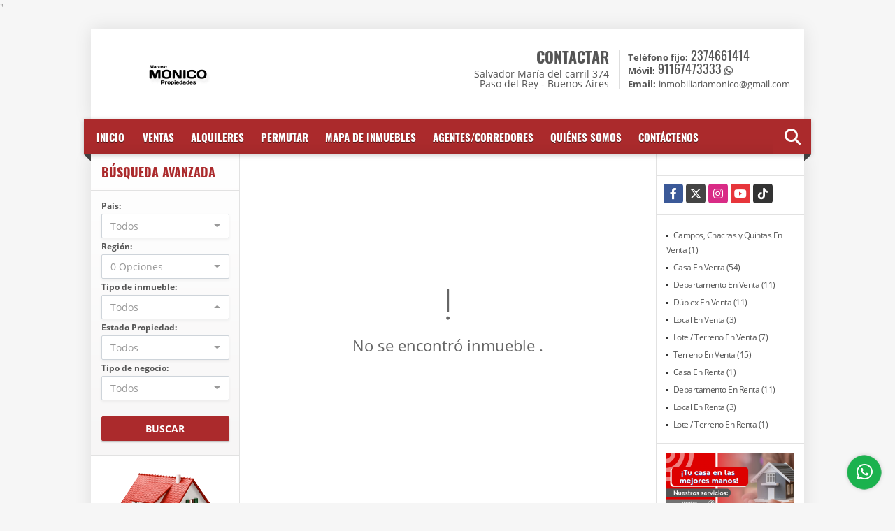

--- FILE ---
content_type: text/html; charset=UTF-8
request_url: https://inmobiliariamonico.com.ar/casa-venta-pompeya-merlo/6916854
body_size: 12074
content:
<!DOCTYPE html>
<html lang="es">
    <head>
        <meta charset="utf-8">
        <meta name="viewport" content="width=device-width, initial-scale=1.0, user-scalable=no">
        <meta name="author" content="Wasi.co">
        <meta name="description" content="La vivienda se encuentra en esquina sobre la calle Tellier y democracia en el barrio de Pompeya del partido de Merlo.  Cuenta con entrada con patio al frente, ">
        <meta name="Keywords" content="inmobiliaria, bienes raíces, Paso del Rey, Buenos Aires, Argentina, venta, alquiler, alquiler temporario, tasaciones, propiedades, ambientes, dormitorios, baños, Campo, Casa, Casa Quinta, Casa con Local, Chacra, Chalet, Departamento, Depósito, Dos">
        <meta name="Language" content="Spanish">
        <meta name="Designer" content="www.wasi.co">
        <meta name="distribution" content="Global">
        <meta name="Robots" content="INDEX,FOLLOW">
        <meta name="csrf-token" content="rjIk4O8ZlXEEmd5mrWN7uXKLazZcKr2aOJIIhzkf">

        <title>Venta casa 4 AMB en Pompeya Merlo - US$20,000 USD</title>

        <!-- og tags -->
        <meta property="og:description" content="La vivienda se encuentra en esquina sobre la calle Tellier y democracia en el barrio de Pompeya del partido de Merlo.  Cuenta con entrada con patio al frente, " />
        <meta property="og:title" content="Venta casa 4 AMB en Pompeya Merlo - US$20,000 USD" />
        <meta property="og:type" content="website" />
        <meta property="og:url" content="https://inmobiliariamonico.com.ar/casa-venta-pompeya-merlo/6916854" />
        <meta property="og:image" content="https://images.wasi.co/inmuebles/b_venta_casa_4_amb_en_pompeya_me_1693783823-4596_738.jpg" />
        <meta property="og:image:width" content="300" />
        <meta property="og:image:height" content="225" />
        <meta property="og:site_name" content="inmobiliariamonico.com.ar" />

        <!-- og tags google+ -->
        <meta itemprop="description" content="La vivienda se encuentra en esquina sobre la calle Tellier y democracia en el barrio de Pompeya del partido de Merlo.  Cuenta con entrada con patio al frente, ">

        <!-- og tags twitter-->
        <meta name="twitter:card" value="La vivienda se encuentra en esquina sobre la calle Tellier y democracia en el barrio de Pompeya del partido de Merlo.  Cuenta con entrada con patio al frente, ">

                    <link href="https://images.wasi.co/inmuebles/b_venta_casa_4_amb_en_pompeya_me_1693783823-4596_738.jpg" rel="image_src"/>
        
        <link rel="shortcut icon" href="https://images.wasi.co/empresas/b20250107115659.png" />
        <!-- ------------ Main Style ------------ -->
                    <link href="https://inmobiliariamonico.com.ar/css/v1/plus3/style.min.css?v11769771803" async rel="stylesheet" type="text/css"/>
            <link href="https://inmobiliariamonico.com.ar/css/v1/plus3/fonts.min.css?v11769771803" async rel="stylesheet" type="text/css"/>
                                          <link href="https://inmobiliariamonico.com.ar/css/v1/plus3/skins/rojo.min.css?v11769771803" async rel="stylesheet" type="text/css"/>
                                          <!--skin colors-->
        <!--<link href="css/skin/{color}.min.css" rel="stylesheet" type="text/css"/>-->
        <!--<link rel="stylesheet" href="https://cdn.jsdelivr.net/npm/bootstrap-select@1.14.0-beta3/dist/css/bootstrap-select.min.css">-->

                                    <meta name="google-site-verification" content="google-site-verification=DIIvL49zQ6jcJ2UOiroDM0_UbzqFr4dSd85_1eZack4" />"
                        <script src="https://www.google.com/recaptcha/api.js?hl=es" async defer></script>
    </head>
    <body>
            <header>
    <div class="area-header auto_margin">
        <div class="row">
            <div class="col-lg-5 col-md-7">
                <div class="logo">
                    <a href="https://inmobiliariamonico.com.ar"><img src="https://images.wasi.co/empresas/b20250107115659.png"  data-2x="https://images.wasi.co/empresas/2xb20250107115659.png" onerror="this.src='https://images.wasi.co/empresas/b20250107115659.png'" width="250" class="img-retina center-block" title="Logo empresa" alt="inmobiliaria monico"></a>
                </div>
            </div>

            <div class="col-lg-19 col-md-17">
                <div class="areaContact">
                    <div class="tt1">
                        CONTACTAR
                        <address>
                            <span class="direccion">Salvador María del carril 374</span>
                            <span class="ciudad">Paso del Rey - Buenos Aires</span>
                        </address>
                    </div>

                    <div class="info">
                                                    <div class="tr2"><strong>Teléfono fijo:</strong> <a href="tel:2374661414">2374661414</a></div>
                                                                            <div class="tr2"><strong>Móvil:</strong> <a href="tel:91167473333">91167473333</a> <i class="fab fa-whatsapp"></i></div>
                                                <div class="tr2"><strong>Email:</strong> <a href="mailto:&#105;&#110;&#109;&#111;&#98;&#105;&#108;&#105;&#97;&#114;&#105;&#97;&#109;&#111;&#110;&#105;&#99;&#111;&#64;&#103;&#109;&#97;&#105;&#108;&#46;&#99;&#111;&#109;" class="notranslate"><span class="mail">&#105;&#110;&#109;&#111;&#98;&#105;&#108;&#105;&#97;&#114;&#105;&#97;&#109;&#111;&#110;&#105;&#99;&#111;&#64;&#103;&#109;&#97;&#105;&#108;&#46;&#99;&#111;&#109;</span></a></div>
                    </div>
                </div>
            </div>
        </div>
    </div>
</header>

    <nav id="navMain">
    <div class="topMenu">
        <div class="esq1"></div>
        <div class="esq2"></div>
        <div class="flat-mega-menu">
            <ul id="idrop" class="mcollapse changer">
                <li><a href="https://inmobiliariamonico.com.ar" >Inicio</a></li>
                                                                    <li><a href="https://inmobiliariamonico.com.ar/s/ventas">Ventas</a>
                        <ul class="drop-down one-column hover-fade">
                                                                                                                                                                                                                                                                                                                                                <li><a href="https://inmobiliariamonico.com.ar/s/campos-chacras-y-quintas/ventas?id_property_type=31&amp;business_type%5B0%5D=for_sale">Campos, Chacras y Quintas (1)</a></li>
                                                                                                                                <li><a href="https://inmobiliariamonico.com.ar/s/casa/ventas?id_property_type=1&amp;business_type%5B0%5D=for_sale">Casa (54)</a></li>
                                                                                                                                                                                                                                                                                                                                                                                                                                            <li><a href="https://inmobiliariamonico.com.ar/s/departamento/ventas?id_property_type=2&amp;business_type%5B0%5D=for_sale">Departamento (11)</a></li>
                                                                                                                                <li><a href="https://inmobiliariamonico.com.ar/s/duplex/ventas?id_property_type=20&amp;business_type%5B0%5D=for_sale">Dúplex (11)</a></li>
                                                                                                                                                                                                                                                                                                                                                                                                                                                                                                                                                                                                                                <li><a href="https://inmobiliariamonico.com.ar/s/local/ventas?id_property_type=3&amp;business_type%5B0%5D=for_sale">Local (3)</a></li>
                                                                                                                                <li><a href="https://inmobiliariamonico.com.ar/s/lote-terreno/ventas?id_property_type=5&amp;business_type%5B0%5D=for_sale">Lote / Terreno (7)</a></li>
                                                                                                                                                                                                                                                                                                                                                                                                                                                                                                                                                                                                                                <li><a href="https://inmobiliariamonico.com.ar/s/terreno/ventas?id_property_type=32&amp;business_type%5B0%5D=for_sale">Terreno (15)</a></li>
                                                                                    </ul>
                    </li>
                                                                                    <li><a href="https://inmobiliariamonico.com.ar/s/alquileres">Alquileres</a>
                        <ul class="drop-down one-column hover-fade">
                                                                                                                                                                                                                                                                                                                                                                                                            <li><a href="https://inmobiliariamonico.com.ar/s/casa/alquileres?id_property_type=1&amp;business_type%5B0%5D=for_rent">Casa (1)</a></li>
                                                                                                                                                                                                                                                                                                                                                                                                                                            <li><a href="https://inmobiliariamonico.com.ar/s/departamento/alquileres?id_property_type=2&amp;business_type%5B0%5D=for_rent">Departamento (11)</a></li>
                                                                                                                                                                                                                                                                                                                                                                                                                                                                                                                                                                                                                                                                                            <li><a href="https://inmobiliariamonico.com.ar/s/local/alquileres?id_property_type=3&amp;business_type%5B0%5D=for_rent">Local (3)</a></li>
                                                                                                                                <li><a href="https://inmobiliariamonico.com.ar/s/lote-terreno/alquileres?id_property_type=5&amp;business_type%5B0%5D=for_rent">Lote / Terreno (1)</a></li>
                                                                                                                                                                                                                                                                                                                                                                                                                                                                                                                                                                                                                                                </ul>
                    </li>
                                                                                    <li><a href="https://inmobiliariamonico.com.ar/s/permutar">Permutar</a>
                        <ul class="drop-down one-column hover-fade">
                                                                                                                                                                                                                                                                                                                                                                                                            <li><a href="https://inmobiliariamonico.com.ar/s/casa/permutar?id_property_type=1&amp;business_type%5B0%5D=for_transfer">Casa (3)</a></li>
                                                                                                                                                                                                                                                                                                                                                                                                                                                                                                                                                                                                                                                                                                                                                                                                                                                                                                                                                                                                                                                                                                                                                                                                                                                                                                                                                                                                                                                                                                                                                                                                                                                                                                            </ul>
                    </li>
                                <li><a href=""  data-toggle="modal" data-target=".modal-map-search">Mapa de inmuebles</a></li>
                                                                                                    <li><a href="https://inmobiliariamonico.com.ar/asesores" >Agentes/Corredores</a></li>
                                                                                    <li><a href="https://inmobiliariamonico.com.ar/main-contenido-cat-2.htm" >Quiénes Somos</a></li>
                                <li><a href="https://inmobiliariamonico.com.ar/main-contactenos.htm" >Contáctenos</a></li>
                <li class="search-bar hidden-md-down"><i class="fa fa-search"></i>
                    <ul class="drop-down" style="display: none;">
                        <form method="GET" action="https://inmobiliariamonico.com.ar/s" accept-charset="UTF-8" onSubmit="$(&#039;input[type=&quot;submit&quot;]&#039;).attr(&quot;disabled&quot;,&quot;disabled&quot;);">
                        <table>
                            <tbody>
                            <tr>
                                <td><input type="text" id="matchLabel" placeholder="Buscar en el sitio" value="" name="match"></td>
                                <td><input class="btn" type="submit" value="Buscar"></td>
                            </tr>
                            </tbody>
                        </table>
                        </form>
                    </ul>
                </li>
            </ul>
        </div>
    </div>
</nav>

<div id="mobile" style="position: relative;">
    <div class="mobile_search hidden-lg-up">
        <a href="#" class="show_hide"><i class="fas fa-search"></i></a>
    </div>
</div>

<!--mobile search-->
<div class="slidingSearch">
    <div class="input-group">
        <form method="GET" action="https://inmobiliariamonico.com.ar/s" accept-charset="UTF-8" onSubmit="$(&#039;input[type=&quot;submit&quot;]&#039;).attr(&quot;disabled&quot;,&quot;disabled&quot;);">
        <table>
            <tbody>
            <tr>
                <td><input type="text" class="form-control" aria-label="" placeholder="Buscar por:" value="" name="match"></td>
                <td><input class="btn" type="submit" value="Buscar"></td>
            </tr>
            </tbody>
        </table>
        </form>
        <div class="input-group-append">
        </div>
    </div>
</div>
<!--end -->

    <section id="Main" class="auto_margin">
    <div class="row">
        <div class="col-lg-5">
            <div class="areaLeft">
                <div class="line1Ra"></div>
                <div class="areaSearch hidden-md-down">
                    <div class="title">
                        <h3>BÚSQUEDA AVANZADA</h3>
                    </div>
                    <div class="body" id="homeSearch">
                        <form method="GET" action="https://inmobiliariamonico.com.ar/s" accept-charset="UTF-8">
<div class="row">
            <div class="col-lg-12 col-sm-12 ">
        <select-country
                :countries='[{"id_country":5,"name":"Argentina","iso":"AR","quantity":117}]'
                search-selected=""
        />
                </div>
    <div class="col-lg-12 col-sm-12 " id="region-container">
        <div class="form-group">
                        <label>Región:</label>
                        <select-dpto
                    parent-container="#region-container"
                    parent-regions=".regions"
                    search-selected=""
            />
        </div>
    </div>
                <div class="col-lg-12 col-sm-12">
        <div class="form-group">
            <label>Tipo de inmueble:</label>
                                    <select name="id_property_type" id="id_property_type" class="selectpicker inp-shadow dropdown" title="Todos" data-toggle="dropdown" data-live-search-normalize="true" data-live-search="true" data-size="10">
                                    <option value="">Todos</option>
                                                                                                                                                                                                                                                        <option  value="31">Campos, Chacras y Quintas</option>
                                                                                                <option  value="1">Casa</option>
                                                                                                                                                                                                                                                                                                                            <option  value="2">Departamento</option>
                                                                                                <option  value="20">Dúplex</option>
                                                                                                                                                                                                                                                                                                                                                                                                                                                                <option  value="3">Local</option>
                                                                                                <option  value="5">Lote / Terreno</option>
                                                                                                                                                                                                                                                                                                                                                                                                                                                                <option  value="32">Terreno</option>
                                                                        </select>
        </div>
    </div>
        <div class="col-lg-6 col-sm-12">
        <div class="form-group ">
            <label>Estado Propiedad:</label>
            <select name="id_property_condition" id="id_property_condition" class="selectpicker inp-shadow" title="Todos">
                <option value="">Todos</option>
                <option value="1" >Nuevo</option>
                <option value="2" >Usado</option>
                <option value="3" >Proyecto</option>
                <option value="4" >En construcción</option>
            </select>
        </div>
    </div>
        <div class="col-lg-6 col-sm-12">
        <div class="form-group ">
            <label>Tipo de negocio:</label>
            <select name="business_type[]" class="selectpicker inp-shadow" id="business_type"multiple title="Todos">
                <option value="for_sale" >Venta</option>
                <option value="for_rent" >Alquiler</option>
                <option value="for_transfer" >Permutar</option>
            </select>
        </div>
    </div>
                <div class="col-12">
        <div class="form-group">
            <label>&nbsp;</label>
            <button type="button" onclick="submitSearch(this)" class="btn-dark btn full-width btn-shadow waves-effect waves-light"><strong>BUSCAR</strong></button>
        </div>
    </div>
</div>
</form>

                    </div>
                </div>
                <div class="Publicar_Inmueble hidden-lg-down">
                    <a href="" data-toggle="modal" data-target="#modelId"><img src="/images/publica_tu_inmueble.png" class="img-fluid" alt="Publica tu inmueble"></a>
                </div>
            </div>
        </div>
        <div class="col-lg-14">
            <div class="areaCenter">
                <!---->
                <div class="line1La"></div>
                            <section>
            <div class="area-content col-lg-24">
                <!-- mensage-->
                <div class="msg_empty">
                    <div class="text">
                        <i class="far fa-exclamation"></i>
                        <p> No se encontró inmueble .</p>
                    </div>
                </div>
                <!-- end mensage-->
            </div>
        </section>
        <div class="col-24">
            <hr>
        </div>
        <section class="col-lg-24">
    <div class="areaFeatured">
        <div class="head">
            <h2>
                                                                        INMUEBLES <STRONG>DESTACADOS</STRONG>
                                        
            <div class="tt-sqr"><span class="square"></span></div>
        </div>
        <p class="height_10"></p>
        <div class="areaDestacados">
            <div class="list_Propiedades row">
                                    <div class="col-md-8">
                        <div class="item">
    <div class="title">
        <h2>
            <a class="t8-ellipsis" href="https://inmobiliariamonico.com.ar/casa-venta-paso-del-rey-moreno/5805205">VENTA CHALET 4 AMB CENTRO DE PASO DEL REY</a>
        </h2>
    </div>
    <figure>
                <a href="https://inmobiliariamonico.com.ar/casa-venta-paso-del-rey-moreno/5805205" class="fill">
            <img src="https://image.wasi.co/[base64]"  onerror="this.src='https://image.wasi.co/[base64]';"class="fill-box img-fluid" alt="venta chalet 4 amb centro de paso del rey">
        </a>
    </figure>
    <div class="body">
        <p class="ubicacion"><i class="far fa-map-marker-alt"></i> Argentina</p>
        <p><strong>Tipo:</strong> CASA</p>
        <p><strong> Para:</strong> VENTA</p>
    </div>
    <hr>
                            <div class="areaPrecio">
                <p ><strong>Venta </strong><span>US$90,000 <small>USD</small></span></p>
            </div>
                    
    <a href="https://inmobiliariamonico.com.ar/casa-venta-paso-del-rey-moreno/5805205" class="btn btn-dark full-width waves-effect waves-light btn-shadow"><i class="far fa-info-circle"></i> <span>Más información</span></a>
</div>
                    </div>
                                    <div class="col-md-8">
                        <div class="item">
    <div class="title">
        <h2>
            <a class="t8-ellipsis" href="https://inmobiliariamonico.com.ar/duplex-venta-paso-del-rey-moreno/9677509">VENTA DÚPLEX EN COMPLEJO HOGAR OBRERO PASO DEL REY</a>
        </h2>
    </div>
    <figure>
                <a href="https://inmobiliariamonico.com.ar/duplex-venta-paso-del-rey-moreno/9677509" class="fill">
            <img src="https://image.wasi.co/[base64]"  onerror="this.src='https://image.wasi.co/[base64]';"class="fill-box img-fluid" alt="venta duplex en complejo hogar obrero paso del rey">
        </a>
    </figure>
    <div class="body">
        <p class="ubicacion"><i class="far fa-map-marker-alt"></i> Argentina</p>
        <p><strong>Tipo:</strong> DÚPLEX</p>
        <p><strong> Para:</strong> VENTA</p>
    </div>
    <hr>
                            <div class="areaPrecio">
                <p ><strong>Venta </strong><span>US$45,000 <small>USD</small></span></p>
            </div>
                    
    <a href="https://inmobiliariamonico.com.ar/duplex-venta-paso-del-rey-moreno/9677509" class="btn btn-dark full-width waves-effect waves-light btn-shadow"><i class="far fa-info-circle"></i> <span>Más información</span></a>
</div>
                    </div>
                                    <div class="col-md-8">
                        <div class="item">
    <div class="title">
        <h2>
            <a class="t8-ellipsis" href="https://inmobiliariamonico.com.ar/departamento-alquiler-paso-del-rey-moreno/9604125">ALQUILO 2AMB CENTRICO PASO DEL REY</a>
        </h2>
    </div>
    <figure>
                <a href="https://inmobiliariamonico.com.ar/departamento-alquiler-paso-del-rey-moreno/9604125" class="fill">
            <img src="https://image.wasi.co/[base64]"  onerror="this.src='https://image.wasi.co/[base64]';"class="fill-box img-fluid" alt="alquilo 2amb centrico paso del rey">
        </a>
    </figure>
    <div class="body">
        <p class="ubicacion"><i class="far fa-map-marker-alt"></i> Argentina</p>
        <p><strong>Tipo:</strong> DEPARTAMENTO</p>
        <p><strong> Para:</strong> ALQUILER</p>
    </div>
    <hr>
                                    <div class="areaPrecio">
                <p ><strong>Alquiler </strong><span>$350.000 <small>ARS</small></span></p>
            </div>
            
    <a href="https://inmobiliariamonico.com.ar/departamento-alquiler-paso-del-rey-moreno/9604125" class="btn btn-dark full-width waves-effect waves-light btn-shadow"><i class="far fa-info-circle"></i> <span>Más información</span></a>
</div>
                    </div>
                                    <div class="col-md-8">
                        <div class="item">
    <div class="title">
        <h2>
            <a class="t8-ellipsis" href="https://inmobiliariamonico.com.ar/departamento-venta-paso-del-rey-moreno/9560173">VENTA 3 DEPTOS + CASA 5 HAB | BARRIO LA QUEBRADA – PASO DEL REY</a>
        </h2>
    </div>
    <figure>
                <a href="https://inmobiliariamonico.com.ar/departamento-venta-paso-del-rey-moreno/9560173" class="fill">
            <img src="https://image.wasi.co/[base64]"  onerror="this.src='https://image.wasi.co/[base64]';"class="fill-box img-fluid" alt="venta 3 deptos casa 5 hab barrio la quebrada paso del rey">
        </a>
    </figure>
    <div class="body">
        <p class="ubicacion"><i class="far fa-map-marker-alt"></i> Argentina</p>
        <p><strong>Tipo:</strong> DEPARTAMENTO</p>
        <p><strong> Para:</strong> VENTA</p>
    </div>
    <hr>
                            <div class="areaPrecio">
                <p ><strong>Venta </strong><span>US$115,000 <small>USD</small></span></p>
            </div>
                    
    <a href="https://inmobiliariamonico.com.ar/departamento-venta-paso-del-rey-moreno/9560173" class="btn btn-dark full-width waves-effect waves-light btn-shadow"><i class="far fa-info-circle"></i> <span>Más información</span></a>
</div>
                    </div>
                                    <div class="col-md-8">
                        <div class="item">
    <div class="title">
        <h2>
            <a class="t8-ellipsis" href="https://inmobiliariamonico.com.ar/departamento-alquiler-paso-del-rey-moreno/9692619">ALQUILO 2 AMB AMPLIO CENTRO PASO DEL REY CON COCHERA</a>
        </h2>
    </div>
    <figure>
                <a href="https://inmobiliariamonico.com.ar/departamento-alquiler-paso-del-rey-moreno/9692619" class="fill">
            <img src="https://image.wasi.co/[base64]"  onerror="this.src='https://image.wasi.co/[base64]';"class="fill-box img-fluid" alt="alquilo 2 amb amplio centro paso del rey con cochera">
        </a>
    </figure>
    <div class="body">
        <p class="ubicacion"><i class="far fa-map-marker-alt"></i> Argentina</p>
        <p><strong>Tipo:</strong> DEPARTAMENTO</p>
        <p><strong> Para:</strong> ALQUILER</p>
    </div>
    <hr>
                                    <div class="areaPrecio">
                <p ><strong>Alquiler </strong><span>$450.000 <small>ARS</small></span></p>
            </div>
            
    <a href="https://inmobiliariamonico.com.ar/departamento-alquiler-paso-del-rey-moreno/9692619" class="btn btn-dark full-width waves-effect waves-light btn-shadow"><i class="far fa-info-circle"></i> <span>Más información</span></a>
</div>
                    </div>
                                    <div class="col-md-8">
                        <div class="item">
    <div class="title">
        <h2>
            <a class="t8-ellipsis" href="https://inmobiliariamonico.com.ar/departamento-alquiler-paso-del-rey-moreno/9576239">ALQUILO 2AMB CENTRICO SOBRE AV DEL CARRIL PASO DEL REY</a>
        </h2>
    </div>
    <figure>
                <a href="https://inmobiliariamonico.com.ar/departamento-alquiler-paso-del-rey-moreno/9576239" class="fill">
            <img src="https://image.wasi.co/[base64]"  onerror="this.src='https://image.wasi.co/[base64]';"class="fill-box img-fluid" alt="alquilo 2amb centrico sobre av del carril paso del rey">
        </a>
    </figure>
    <div class="body">
        <p class="ubicacion"><i class="far fa-map-marker-alt"></i> Argentina</p>
        <p><strong>Tipo:</strong> DEPARTAMENTO</p>
        <p><strong> Para:</strong> ALQUILER</p>
    </div>
    <hr>
                                    <div class="areaPrecio">
                <p ><strong>Alquiler </strong><span>$350.000 <small>ARS</small></span></p>
            </div>
            
    <a href="https://inmobiliariamonico.com.ar/departamento-alquiler-paso-del-rey-moreno/9576239" class="btn btn-dark full-width waves-effect waves-light btn-shadow"><i class="far fa-info-circle"></i> <span>Más información</span></a>
</div>
                    </div>
                                    <div class="col-md-8">
                        <div class="item">
    <div class="title">
        <h2>
            <a class="t8-ellipsis" href="https://inmobiliariamonico.com.ar/departamento-venta-paso-del-rey-moreno/5805307">VENTA DEPTO 3 AMB PASO DEL REY HOGAR OBRERO</a>
        </h2>
    </div>
    <figure>
                <a href="https://inmobiliariamonico.com.ar/departamento-venta-paso-del-rey-moreno/5805307" class="fill">
            <img src="https://image.wasi.co/[base64]"  onerror="this.src='https://image.wasi.co/[base64]';"class="fill-box img-fluid" alt="venta depto 3 amb paso del rey hogar obrero">
        </a>
    </figure>
    <div class="body">
        <p class="ubicacion"><i class="far fa-map-marker-alt"></i> Argentina</p>
        <p><strong>Tipo:</strong> DEPARTAMENTO</p>
        <p><strong> Para:</strong> VENTA</p>
    </div>
    <hr>
                            <div class="areaPrecio">
                <p ><strong>Venta </strong><span>US$57,000 <small>USD</small></span></p>
            </div>
                    
    <a href="https://inmobiliariamonico.com.ar/departamento-venta-paso-del-rey-moreno/5805307" class="btn btn-dark full-width waves-effect waves-light btn-shadow"><i class="far fa-info-circle"></i> <span>Más información</span></a>
</div>
                    </div>
                                    <div class="col-md-8">
                        <div class="item">
    <div class="title">
        <h2>
            <a class="t8-ellipsis" href="https://inmobiliariamonico.com.ar/casa-venta-paso-del-rey-moreno/8102637">VENTA CASA 3 AMB PASO DEL REY FINANCIAMOS</a>
        </h2>
    </div>
    <figure>
                <a href="https://inmobiliariamonico.com.ar/casa-venta-paso-del-rey-moreno/8102637" class="fill">
            <img src="https://image.wasi.co/[base64]"  onerror="this.src='https://image.wasi.co/[base64]';"class="fill-box img-fluid" alt="venta casa 3 amb paso del rey financiamos">
        </a>
    </figure>
    <div class="body">
        <p class="ubicacion"><i class="far fa-map-marker-alt"></i> Argentina</p>
        <p><strong>Tipo:</strong> CASA</p>
        <p><strong> Para:</strong> VENTA</p>
    </div>
    <hr>
                            <div class="areaPrecio">
                <p ><strong>Venta </strong><span>US$55,000 <small>USD</small></span></p>
            </div>
                    
    <a href="https://inmobiliariamonico.com.ar/casa-venta-paso-del-rey-moreno/8102637" class="btn btn-dark full-width waves-effect waves-light btn-shadow"><i class="far fa-info-circle"></i> <span>Más información</span></a>
</div>
                    </div>
                                    <div class="col-md-8">
                        <div class="item">
    <div class="title">
        <h2>
            <a class="t8-ellipsis" href="https://inmobiliariamonico.com.ar/casa-venta-paso-del-rey-moreno/5805210">VENTA CASA 3 AMB PASO DEL REY CENTRO</a>
        </h2>
    </div>
    <figure>
                <a href="https://inmobiliariamonico.com.ar/casa-venta-paso-del-rey-moreno/5805210" class="fill">
            <img src="https://image.wasi.co/[base64]"  onerror="this.src='https://image.wasi.co/[base64]';"class="fill-box img-fluid" alt="venta casa 3 amb paso del rey centro">
        </a>
    </figure>
    <div class="body">
        <p class="ubicacion"><i class="far fa-map-marker-alt"></i> Argentina</p>
        <p><strong>Tipo:</strong> CASA</p>
        <p><strong> Para:</strong> VENTA</p>
    </div>
    <hr>
                            <div class="areaPrecio">
                <p ><strong>Venta </strong><span>US$130,000 <small>USD</small></span></p>
            </div>
                    
    <a href="https://inmobiliariamonico.com.ar/casa-venta-paso-del-rey-moreno/5805210" class="btn btn-dark full-width waves-effect waves-light btn-shadow"><i class="far fa-info-circle"></i> <span>Más información</span></a>
</div>
                    </div>
                                    <div class="col-md-8">
                        <div class="item">
    <div class="title">
        <h2>
            <a class="t8-ellipsis" href="https://inmobiliariamonico.com.ar/departamento-venta-paso-del-rey-moreno/9681660">VENTA DEPTO 2 AMB AL CONTRAFRENTE PASO DEL REY CENTRO </a>
        </h2>
    </div>
    <figure>
                <a href="https://inmobiliariamonico.com.ar/departamento-venta-paso-del-rey-moreno/9681660" class="fill">
            <img src="https://image.wasi.co/[base64]"  onerror="this.src='https://image.wasi.co/[base64]';"class="fill-box img-fluid" alt="venta depto 2 amb al contrafrente paso del rey centro">
        </a>
    </figure>
    <div class="body">
        <p class="ubicacion"><i class="far fa-map-marker-alt"></i> Argentina</p>
        <p><strong>Tipo:</strong> DEPARTAMENTO</p>
        <p><strong> Para:</strong> VENTA</p>
    </div>
    <hr>
                            <div class="areaPrecio">
                <p ><strong>Venta </strong><span>US$40,000 <small>USD</small></span></p>
            </div>
                    
    <a href="https://inmobiliariamonico.com.ar/departamento-venta-paso-del-rey-moreno/9681660" class="btn btn-dark full-width waves-effect waves-light btn-shadow"><i class="far fa-info-circle"></i> <span>Más información</span></a>
</div>
                    </div>
                                    <div class="col-md-8">
                        <div class="item">
    <div class="title">
        <h2>
            <a class="t8-ellipsis" href="https://inmobiliariamonico.com.ar/casa-venta-paso-del-rey-moreno/5805222">VENTA CASA 4 AMB PASO DEL REY APTO CRÉDITO HIPOTECARIO</a>
        </h2>
    </div>
    <figure>
                <a href="https://inmobiliariamonico.com.ar/casa-venta-paso-del-rey-moreno/5805222" class="fill">
            <img src="https://image.wasi.co/[base64]"  onerror="this.src='https://image.wasi.co/[base64]';"class="fill-box img-fluid" alt="venta casa 4 amb paso del rey apto credito hipotecario">
        </a>
    </figure>
    <div class="body">
        <p class="ubicacion"><i class="far fa-map-marker-alt"></i> Argentina</p>
        <p><strong>Tipo:</strong> CASA</p>
        <p><strong> Para:</strong> VENTA</p>
    </div>
    <hr>
                            <div class="areaPrecio">
                <p ><strong>Venta </strong><span>US$60,000 <small>USD</small></span></p>
            </div>
                    
    <a href="https://inmobiliariamonico.com.ar/casa-venta-paso-del-rey-moreno/5805222" class="btn btn-dark full-width waves-effect waves-light btn-shadow"><i class="far fa-info-circle"></i> <span>Más información</span></a>
</div>
                    </div>
                                    <div class="col-md-8">
                        <div class="item">
    <div class="title">
        <h2>
            <a class="t8-ellipsis" href="https://inmobiliariamonico.com.ar/terreno-venta-paso-del-rey-moreno/8236018">VENTA TERRENO EN PASO DEL REY</a>
        </h2>
    </div>
    <figure>
                <a href="https://inmobiliariamonico.com.ar/terreno-venta-paso-del-rey-moreno/8236018" class="fill">
            <img src="https://image.wasi.co/[base64]"  onerror="this.src='https://image.wasi.co/[base64]';"class="fill-box img-fluid" alt="venta terreno en paso del rey">
        </a>
    </figure>
    <div class="body">
        <p class="ubicacion"><i class="far fa-map-marker-alt"></i> Argentina</p>
        <p><strong>Tipo:</strong> TERRENO</p>
        <p><strong> Para:</strong> VENTA</p>
    </div>
    <hr>
                            <div class="areaPrecio">
                <p ><strong>Venta </strong><span>US$30,000 <small>USD</small></span></p>
            </div>
                    
    <a href="https://inmobiliariamonico.com.ar/terreno-venta-paso-del-rey-moreno/8236018" class="btn btn-dark full-width waves-effect waves-light btn-shadow"><i class="far fa-info-circle"></i> <span>Más información</span></a>
</div>
                    </div>
                                    <div class="col-md-8">
                        <div class="item">
    <div class="title">
        <h2>
            <a class="t8-ellipsis" href="https://inmobiliariamonico.com.ar/departamento-alquiler-paso-del-rey-moreno/9537136">ALQUILER DEPTO 2 AMB PASO DEL REY CENTRO EN FRENTE BCO PROV.</a>
        </h2>
    </div>
    <figure>
                <a href="https://inmobiliariamonico.com.ar/departamento-alquiler-paso-del-rey-moreno/9537136" class="fill">
            <img src="https://image.wasi.co/[base64]"  onerror="this.src='https://image.wasi.co/[base64]';"class="fill-box img-fluid" alt="alquiler depto 2 amb paso del rey centro en frente bco prov">
        </a>
    </figure>
    <div class="body">
        <p class="ubicacion"><i class="far fa-map-marker-alt"></i> Argentina</p>
        <p><strong>Tipo:</strong> DEPARTAMENTO</p>
        <p><strong> Para:</strong> ALQUILER</p>
    </div>
    <hr>
                                    <div class="areaPrecio">
                <p ><strong>Alquiler </strong><span>$450.000 <small>ARS</small></span></p>
            </div>
            
    <a href="https://inmobiliariamonico.com.ar/departamento-alquiler-paso-del-rey-moreno/9537136" class="btn btn-dark full-width waves-effect waves-light btn-shadow"><i class="far fa-info-circle"></i> <span>Más información</span></a>
</div>
                    </div>
                                    <div class="col-md-8">
                        <div class="item">
    <div class="title">
        <h2>
            <a class="t8-ellipsis" href="https://inmobiliariamonico.com.ar/casa-venta-pompeya-merlo/5805215">VENTA DE CASA 4 AMB EN MERLO</a>
        </h2>
    </div>
    <figure>
                <a href="https://inmobiliariamonico.com.ar/casa-venta-pompeya-merlo/5805215" class="fill">
            <img src="https://image.wasi.co/[base64]"  onerror="this.src='https://image.wasi.co/[base64]';"class="fill-box img-fluid" alt="venta de casa 4 amb en merlo">
        </a>
    </figure>
    <div class="body">
        <p class="ubicacion"><i class="far fa-map-marker-alt"></i> Argentina</p>
        <p><strong>Tipo:</strong> CASA</p>
        <p><strong> Para:</strong> VENTA</p>
    </div>
    <hr>
                            <div class="areaPrecio">
                <p ><strong>Venta </strong><span>US$38,000 <small>USD</small></span></p>
            </div>
                    
    <a href="https://inmobiliariamonico.com.ar/casa-venta-pompeya-merlo/5805215" class="btn btn-dark full-width waves-effect waves-light btn-shadow"><i class="far fa-info-circle"></i> <span>Más información</span></a>
</div>
                    </div>
                                    <div class="col-md-8">
                        <div class="item">
    <div class="title">
        <h2>
            <a class="t8-ellipsis" href="https://inmobiliariamonico.com.ar/departamento-alquiler-paso-del-rey-moreno/9562409">ALQUILER DEPTO PASO DEL REY CENTRO SUR</a>
        </h2>
    </div>
    <figure>
                <a href="https://inmobiliariamonico.com.ar/departamento-alquiler-paso-del-rey-moreno/9562409" class="fill">
            <img src="https://image.wasi.co/[base64]"  onerror="this.src='https://image.wasi.co/[base64]';"class="fill-box img-fluid" alt="alquiler depto paso del rey centro sur">
        </a>
    </figure>
    <div class="body">
        <p class="ubicacion"><i class="far fa-map-marker-alt"></i> Argentina</p>
        <p><strong>Tipo:</strong> DEPARTAMENTO</p>
        <p><strong> Para:</strong> ALQUILER</p>
    </div>
    <hr>
                                    <div class="areaPrecio">
                <p ><strong>Alquiler </strong><span>$450.000 <small>ARS</small></span></p>
            </div>
            
    <a href="https://inmobiliariamonico.com.ar/departamento-alquiler-paso-del-rey-moreno/9562409" class="btn btn-dark full-width waves-effect waves-light btn-shadow"><i class="far fa-info-circle"></i> <span>Más información</span></a>
</div>
                    </div>
                                    <div class="col-md-8">
                        <div class="item">
    <div class="title">
        <h2>
            <a class="t8-ellipsis" href="https://inmobiliariamonico.com.ar/casa-venta-paso-del-rey-moreno/5805195">VENTA CASA QUINTA 3 AMB EN PASO DEL REY </a>
        </h2>
    </div>
    <figure>
                <a href="https://inmobiliariamonico.com.ar/casa-venta-paso-del-rey-moreno/5805195" class="fill">
            <img src="https://image.wasi.co/[base64]"  onerror="this.src='https://image.wasi.co/[base64]';"class="fill-box img-fluid" alt="venta casa quinta 3 amb en paso del rey">
        </a>
    </figure>
    <div class="body">
        <p class="ubicacion"><i class="far fa-map-marker-alt"></i> Argentina</p>
        <p><strong>Tipo:</strong> CASA</p>
        <p><strong> Para:</strong> VENTA</p>
    </div>
    <hr>
                            <div class="areaPrecio">
                <p ><strong>Venta </strong><span>US$83,000 <small>USD</small></span></p>
            </div>
                    
    <a href="https://inmobiliariamonico.com.ar/casa-venta-paso-del-rey-moreno/5805195" class="btn btn-dark full-width waves-effect waves-light btn-shadow"><i class="far fa-info-circle"></i> <span>Más información</span></a>
</div>
                    </div>
                                    <div class="col-md-8">
                        <div class="item">
    <div class="title">
        <h2>
            <a class="t8-ellipsis" href="https://inmobiliariamonico.com.ar/casa-venta-paso-del-rey-moreno/5805253">VENTA 2 CASAS EN MISMO TERRENO DE 4 AMB EN PASO DEL REY</a>
        </h2>
    </div>
    <figure>
                <a href="https://inmobiliariamonico.com.ar/casa-venta-paso-del-rey-moreno/5805253" class="fill">
            <img src="https://image.wasi.co/[base64]"  onerror="this.src='https://image.wasi.co/[base64]';"class="fill-box img-fluid" alt="venta 2 casas en mismo terreno de 4 amb en paso del rey">
        </a>
    </figure>
    <div class="body">
        <p class="ubicacion"><i class="far fa-map-marker-alt"></i> Argentina</p>
        <p><strong>Tipo:</strong> CASA</p>
        <p><strong> Para:</strong> VENTA</p>
    </div>
    <hr>
                            <div class="areaPrecio">
                <p ><strong>Venta </strong><span>US$50,000 <small>USD</small></span></p>
            </div>
                    
    <a href="https://inmobiliariamonico.com.ar/casa-venta-paso-del-rey-moreno/5805253" class="btn btn-dark full-width waves-effect waves-light btn-shadow"><i class="far fa-info-circle"></i> <span>Más información</span></a>
</div>
                    </div>
                                    <div class="col-md-8">
                        <div class="item">
    <div class="title">
        <h2>
            <a class="t8-ellipsis" href="https://inmobiliariamonico.com.ar/casa-venta-paso-del-rey-moreno/8008591">VENTA CASA 2 AMB PASO DEL REY ACCESO OESTE</a>
        </h2>
    </div>
    <figure>
                <a href="https://inmobiliariamonico.com.ar/casa-venta-paso-del-rey-moreno/8008591" class="fill">
            <img src="https://image.wasi.co/[base64]"  onerror="this.src='https://image.wasi.co/[base64]';"class="fill-box img-fluid" alt="venta casa 2 amb paso del rey acceso oeste">
        </a>
    </figure>
    <div class="body">
        <p class="ubicacion"><i class="far fa-map-marker-alt"></i> Argentina</p>
        <p><strong>Tipo:</strong> CASA</p>
        <p><strong> Para:</strong> VENTA</p>
    </div>
    <hr>
                            <div class="areaPrecio">
                <p ><strong>Venta </strong><span>US$55,000 <small>USD</small></span></p>
            </div>
                    
    <a href="https://inmobiliariamonico.com.ar/casa-venta-paso-del-rey-moreno/8008591" class="btn btn-dark full-width waves-effect waves-light btn-shadow"><i class="far fa-info-circle"></i> <span>Más información</span></a>
</div>
                    </div>
                                    <div class="col-md-8">
                        <div class="item">
    <div class="title">
        <h2>
            <a class="t8-ellipsis" href="https://inmobiliariamonico.com.ar/duplex-venta-paso-del-rey-moreno/5805275">VENTA  DUPLEX 3 AMB A ESTRENAR EN PASO DEL REY</a>
        </h2>
    </div>
    <figure>
                <a href="https://inmobiliariamonico.com.ar/duplex-venta-paso-del-rey-moreno/5805275" class="fill">
            <img src="https://image.wasi.co/[base64]"  onerror="this.src='https://image.wasi.co/[base64]';"class="fill-box img-fluid" alt="venta duplex 3 amb a estrenar en paso del rey">
        </a>
    </figure>
    <div class="body">
        <p class="ubicacion"><i class="far fa-map-marker-alt"></i> Argentina</p>
        <p><strong>Tipo:</strong> DÚPLEX</p>
        <p><strong> Para:</strong> VENTA</p>
    </div>
    <hr>
                            <div class="areaPrecio">
                <p ><strong>Venta </strong><span>US$50,000 <small>USD</small></span></p>
            </div>
                    
    <a href="https://inmobiliariamonico.com.ar/duplex-venta-paso-del-rey-moreno/5805275" class="btn btn-dark full-width waves-effect waves-light btn-shadow"><i class="far fa-info-circle"></i> <span>Más información</span></a>
</div>
                    </div>
                                    <div class="col-md-8">
                        <div class="item">
    <div class="title">
        <h2>
            <a class="t8-ellipsis" href="https://inmobiliariamonico.com.ar/casa-venta-paso-del-rey-moreno/5805297">VENTA CASA 2 AMB  CON GALPÓN  EN PASO DEL REY BARRIO ZAPIOLA</a>
        </h2>
    </div>
    <figure>
                <a href="https://inmobiliariamonico.com.ar/casa-venta-paso-del-rey-moreno/5805297" class="fill">
            <img src="https://image.wasi.co/[base64]"  onerror="this.src='https://image.wasi.co/[base64]';"class="fill-box img-fluid" alt="venta casa 2 amb con galpon en paso del rey barrio zapiola">
        </a>
    </figure>
    <div class="body">
        <p class="ubicacion"><i class="far fa-map-marker-alt"></i> Argentina</p>
        <p><strong>Tipo:</strong> CASA</p>
        <p><strong> Para:</strong> VENTA</p>
    </div>
    <hr>
                            <div class="areaPrecio">
                <p ><strong>Venta </strong><span>US$60,000 <small>USD</small></span></p>
            </div>
                    
    <a href="https://inmobiliariamonico.com.ar/casa-venta-paso-del-rey-moreno/5805297" class="btn btn-dark full-width waves-effect waves-light btn-shadow"><i class="far fa-info-circle"></i> <span>Más información</span></a>
</div>
                    </div>
                            </div>
        </div>
    </div>
</section>                    <div class="line1Rb"></div>
            </div>
        </div>
        <div class="col-lg-5">
            <div class="areaRight">
                <div class="line1Lb"></div>
                <div class="row">
                    <div class="col-lg-24" >
                        <div class="google_lang">
                            <div id="google_translate_element"></div>
                        </div>
                    </div>
                                        <div class="col-lg-24">
                        <div class="areaRedes">
                            <ul class="follow">
                                                                    <li><a href="http://www.facebook.com/Inmobiliariamonico" target="_blank" data-follow="facebook" title="facebook"><span>Facebook</span></a></li>
                                                                                                    <li><a href="http://twitter.com/monicoinmob" target="_blank" data-follow="x-twitter" title="X"><span>X</span></a></li>
                                                                                                    <li><a href="http://www.instagram.com/inmobiliaria_monico/" target="_blank" data-follow="instagram" title="instagram"><span>Instagram</span></a></li>
                                                                                                                                    <li><a href="https://youtube.com/@inmobiliariamonico?si=f768a-9_X2RsYo3B" target="_blank" data-follow="youtube" title="youtube"><span>YouTube</span></a></li>
                                                                                                    <li><a href="https://www.tiktok.com/@inmobiliaria_monico?_t=ZM-8ssz3ePs6Jp&amp;_r=1" target="_blank" data-follow="tiktok" title="tiktok"><span>TikTok</span></a></li>
                                                            </ul>
                        </div>
                    </div>
                                                                                                                                            <div class="col-lg-24 col-md-8 hidden-md-down">
                        <div class="listInm">
                            <ul>
                                                                                                                                                                                                                                                                                                                                                <li><a href="https://inmobiliariamonico.com.ar/s/campos-chacras-y-quintas/ventas?id_property_type=31&amp;business_type%5B0%5D=for_sale">Campos, Chacras y Quintas En Venta (1) </a></li>
                                                                                                                                <li><a href="https://inmobiliariamonico.com.ar/s/casa/ventas?id_property_type=1&amp;business_type%5B0%5D=for_sale">Casa En Venta (54) </a></li>
                                                                                                                                                                                                                                                                                                                                                                                                                                            <li><a href="https://inmobiliariamonico.com.ar/s/departamento/ventas?id_property_type=2&amp;business_type%5B0%5D=for_sale">Departamento En Venta (11) </a></li>
                                                                                                                                <li><a href="https://inmobiliariamonico.com.ar/s/duplex/ventas?id_property_type=20&amp;business_type%5B0%5D=for_sale">Dúplex En Venta (11) </a></li>
                                                                                                                                                                                                                                                                                                                                                                                                                                                                                                                                                                                                                                <li><a href="https://inmobiliariamonico.com.ar/s/local/ventas?id_property_type=3&amp;business_type%5B0%5D=for_sale">Local En Venta (3) </a></li>
                                                                                                                                <li><a href="https://inmobiliariamonico.com.ar/s/lote-terreno/ventas?id_property_type=5&amp;business_type%5B0%5D=for_sale">Lote / Terreno En Venta (7) </a></li>
                                                                                                                                                                                                                                                                                                                                                                                                                                                                                                                                                                                                                                <li><a href="https://inmobiliariamonico.com.ar/s/terreno/ventas?id_property_type=32&amp;business_type%5B0%5D=for_sale">Terreno En Venta (15) </a></li>
                                                                                                                                                                                                                                                                                                                                                                                                                                                                        <li><a href="https://inmobiliariamonico.com.ar/s/casa/alquileres?id_property_type=1&amp;business_type%5B0%5D=for_rent">Casa En Renta (1) </a></li>
                                                                                                                                                                                                                                                                                                                                                                                                                                            <li><a href="https://inmobiliariamonico.com.ar/s/departamento/alquileres?id_property_type=2&amp;business_type%5B0%5D=for_rent">Departamento En Renta (11) </a></li>
                                                                                                                                                                                                                                                                                                                                                                                                                                                                                                                                                                                                                                                                                            <li><a href="https://inmobiliariamonico.com.ar/s/local/alquileres?id_property_type=3&amp;business_type%5B0%5D=for_rent">Local En Renta (3) </a></li>
                                                                                                                                <li><a href="https://inmobiliariamonico.com.ar/s/lote-terreno/alquileres?id_property_type=5&amp;business_type%5B0%5D=for_rent">Lote / Terreno En Renta (1) </a></li>
                                                                                                                                                                                                                                                                                                                                                                                                                                                                                                                                                                                                                                                    </ul>
                        </div>
                    </div>
                                                            <div class="col-lg-24 col-md-14">
                        <div class="listBanners">
                            <div class="row">
                                                                    <div class="col-lg-24 col-md-12">
                                        <a class="item" target="_blank" href="http://www.inmobiliariamonico.com.ar"><img src="https://images.wasi.co/publicidad/b20260111045129.png" class="img-fluid" alt="banner"></a>
                                    </div>
                                                            </div>
                        </div>
                    </div>
                                        <div class="col-lg-24 col-md-9">
                        <div class="Publicar_Inmueble hidden-lg-up">
                            <div class="row">
                                <div class="col-md-24">
                                    <a href="" data-toggle="modal" data-target="#modelId"><img src="/images/publica_tu_inmueble.png" width="212"
                                                    class="img-fluid center-block" alt="publica_tu_inmueble"></a>
                                </div>
                            </div>
                        </div>
                    </div>
                </div>
            </div>
        </div>
    </div>
</section>
    <div class="modal fade modal-map-search" tabindex="-1" role="dialog" aria-labelledby="myLargeModalLabel" aria-hidden="true">
    <div class="modal-dialog modal-lg" style="max-width: 85% !important;">
        <div class="modal-content">
            <div class="modal-header">
                <h5 class="modal-title">MAPA DE INMUEBLES</h5>
                <button type="button" class="close" data-dismiss="modal" aria-label="Close">
                    <span aria-hidden="true">&times;</span>
                </button>
            </div>
            <div class="modal-body">
                                                <div>
                                                                                                                                                                                                                                                      Campos, Chacras y Quintas <i class="fas fa-home" style="color: #9999FF"></i> |
                                                                                              Casa <i class="fas fa-home" style="color: #FF9999"></i> |
                                                                                                                                                                                                                                                                                                                          Departamento <i class="fas fa-home" style="color: #009900"></i> |
                                                                                              Dúplex <i class="fas fa-home" style="color: #FF9900"></i> |
                                                                                                                                                                                                                                                                                                                                                                                                                                                              Local <i class="fas fa-home" style="color: #0000CC"></i> |
                                                                                              Lote / Terreno <i class="fas fa-home" style="color: #CC00CC"></i> |
                                                                                                                                                                                                                                                                                                                                                                                                                                                              Terreno <i class="fas fa-home" style="color: #9999FF"></i> |
                                                            </div>
                <div id="map_search" style="width:100%; height:490px"></div>
    </br>
    <div id="cuenta"></div>
    </br>
    <div class="row">
        <div class="col-lg-3 col-sm-6">
            <div class="form-group">
                <label>Tipo de negocio:</label>
                <select id="businessTypeSearch" class="selectpicker inp-shadow" title="Todos">
                    <option value="for_sale">Venta</option>
                    <option value="for_rent">Alquiler</option>
                    <option value="for_transfer">Permutar</option>
                </select>
            </div>
        </div>
        <div class="col-lg-3 col-sm-6">
            <div class="form-group">
                <label>Tipo de inmueble:</label>
                <select id="propertyTypeSearch" class="selectpicker inp-shadow" title="Todos">
                                            <option value="">Todos</option>
                                                                                                                                                                                                                                                                                                    <option  value="31">Campos, Chacras y Quintas</option>
                                                                                                                <option  value="1">Casa</option>
                                                                                                                                                                                                                                                                                                                                                                                    <option  value="2">Departamento</option>
                                                                                                                <option  value="20">Dúplex</option>
                                                                                                                                                                                                                                                                                                                                                                                                                                                                                                                                                <option  value="3">Local</option>
                                                                                                                <option  value="5">Lote / Terreno</option>
                                                                                                                                                                                                                                                                                                                                                                                                                                                                                                                                                <option  value="32">Terreno</option>
                                                                                        </select>
            </div>
        </div>
    </div>
    <link rel="stylesheet" href="https://cdnjs.cloudflare.com/ajax/libs/leaflet/1.3.4/leaflet.css">
                </div>
        </div>
    </div>
</div>
    <footer id="footer_app">
    <div class="container-fluid">
        <div class="areaFooter auto_margin">
            <div class="row">
                                <div class="col-lg-6 col-md-12">
                    <div class="content">
                                                    <h4>QUIÉNES SOMOS</h4>
                            <p>Marcelo Monico Propiedades , empresa inmobiliaria dedicada a operaciones en Bienes Raíces. Tasaciones, Venta y Alquiler de inmuebles en la ciudad de Paso del Rey, Buenos Aires, Argentina </p>
                                                                            <p class="height_5"></p>
                            <div class="fb-page" data-href="http://www.facebook.com/Inmobiliariamonico/" data-tabs="timeline" data-height="70" data-width="220" data-small-header="true" data-adapt-container-width="false" data-hide-cover="false" data-show-facepile="true"><blockquote cite="http://www.facebook.com/Inmobiliariamonico" class="fb-xfbml-parse-ignore"><a href="http://www.facebook.com/Inmobiliariamonico/"></a></blockquote></div>
                                            </div>
                </div>
                                <div class="col-lg-6">
                    <div class="content">
                        <h4>UBICACIÓN Y CONTACTO</h4>
                        <address>
                            <strong>UBICACIÓN</strong> <br>
                            Salvador María del carril 374<br>
                            <b>Paso del Rey - Buenos Aires - Argentina</b>
                        </address>
                                                    <p>
                                <strong>MÓVIL</strong> <br>
                                <a href="tel:91167473333">91167473333</a>
                            </p>
                                                                            <p>
                                <strong>TELÉFONO</strong> <br>
                                <a href="tel:2374661414">2374661414</a>
                            </p>
                                                <p class="overflow">
                            <strong>EMAIL</strong> <br>
                            <a href="mailto:&#105;&#110;&#109;&#111;&#98;&#105;&#108;&#105;&#97;&#114;&#105;&#97;&#109;&#111;&#110;&#105;&#99;&#111;&#64;&#103;&#109;&#97;&#105;&#108;&#46;&#99;&#111;&#109;" class="notranslate">&#105;&#110;&#109;&#111;&#98;&#105;&#108;&#105;&#97;&#114;&#105;&#97;&#109;&#111;&#110;&#105;&#99;&#111;&#64;&#103;&#109;&#97;&#105;&#108;&#46;&#99;&#111;&#109;</a>
                        </p>
                                                    <ul class="follow">
                                                                    <li><a href="http://www.facebook.com/Inmobiliariamonico" target="_blank" data-follow="facebook" title="facebook"><span>Facebook</span></a></li>
                                                                                                    <li><a href="http://twitter.com/monicoinmob" target="_blank" data-follow="x-twitter" title="X"><span>X</span></a></li>
                                                                                                    <li><a href="http://www.instagram.com/inmobiliaria_monico/" target="_blank" data-follow="instagram" title="instagram"><span>Instagram</span></a></li>
                                                                                                                                    <li><a href="https://youtube.com/@inmobiliariamonico?si=f768a-9_X2RsYo3B" target="_blank" data-follow="youtube" title="youtube"><span>YouTube</span></a></li>
                                                                                                    <li><a href="https://www.tiktok.com/@inmobiliaria_monico?_t=ZM-8ssz3ePs6Jp&amp;_r=1" target="_blank" data-follow="tiktok" title="tiktok"><span>TikTok</span></a></li>
                                                            </ul>
                                            </div>
                </div>
                <div class="col-lg-6">
                    <div class="content">
                        <h4>INFORMACIÓN</h4>
                        <ul class="f_links">
                            <li><a href="https://inmobiliariamonico.com.ar">Inicio</a></li>
                                                                                                                    <li><a href="https://inmobiliariamonico.com.ar/s/ventas">Ventas</a>
                                                                                                                                                <li><a href="https://inmobiliariamonico.com.ar/s/alquileres">Alquileres</a>
                                                                                                                                                                                                                                    <li><a href="https://inmobiliariamonico.com.ar/main-contenido-cat-2.htm">Quiénes Somos</a></li>
                                                        <li><a href="https://inmobiliariamonico.com.ar/main-contactenos.htm">Contáctenos</a></li>
                            <li><a href="/main-contenido-cat-6.htm">Políticas de privacidad</a></li>
                        </ul>
                    </div>
                </div>
                <div class="col-lg-6">
                    <div class="content">
                        <div class="Oferte">
                            <i class="fal fa-home"></i>
                            <h5>Oferte su inmueble con nosotros</h5>
                            <!-- Button trigger modal -->
                            <a href="" data-toggle="modal" data-target="#modelId" class="btn btn-dark btn-shadow waves-effect"><strong>OFERTAR</strong></a>
                        </div>
                    </div>
                </div>
            </div>
        </div>
    </div>
    <!-- Modal -->
<div id="modal_offer">
    <div class="modal fade" id="modelId" tabindex="-1" role="dialog" aria-labelledby="modelTitleId" aria-hidden="true">
        <div class="modal-dialog modal-sm" role="document">
            <div class="modal-content modal-ofertar" style="border-radius: 3px">
                <div class="modal-header">
                    <h5 class="modal-title" id="exampleModalCenterTitle">Ofertar</h5>
                    <button type="button" class="close" data-dismiss="modal" aria-label="Close">
                        <span aria-hidden="true">&times;</span>
                    </button>

                </div>
                <form-offer-property
                        city="570731"
                        country="5"
                        region="1818"
                />
            </div>
        </div>
    </div>
</div></footer>
    <!--Whatsapp Widget-->
<div class="whatsApp_widget">
    <div class="box-chat webp">
        <div class="get-comment-close close-widget-top"><i class="far fa-times"></i></div>
        <div class="head">
            <div class="row">
                <div class="col-9">
                    <figure><img src="https://images.wasi.co/empresas/b20250107115659.png" alt="INMOBILIARIA MONICO"></figure>
                    <div class="empresa">
                        <span class="tt1">INMOBILIARIA MONICO</span>
                        <span class="tt2">Whatsapp</span>
                    </div>
                </div>
                <div class="col-3 text-right">
                    <i class="fab fa-whatsapp"></i>
                </div>
            </div>
        </div>
        <div class="body">
            <div class="tag-label">Hoy</div>
            <div class="welcome_text arrow_box">
                Hola, buen día. Cómo puedo ayudarle el día de hoy?
                <span id="msg-time"></span>
            </div>
            <p>&nbsp;</p>
        </div>
        <div class="foot">
            <div class="input-group">
                <textarea id="text_whatsapp" data-autoresize rows="1" class="form-control textarea_whatsapp" placeholder="Enviar mensaje"></textarea>
                <div class="input-group-append">
                    <span id="send_w" class="input-group-text" onClick="javascript: window.open('https://wa.me/5491167473333?text=' + document.getElementById('text_whatsapp').value);"><i class="fas fa-paper-plane"></i></span>
                </div>
            </div>
        </div>
    </div>

    <div class="sonar-wrapper">
        <div class="sonar-emitter">
            <div class="sonar-wave"></div>
        </div>
    </div>

    <div id="get-comment-btn" class="btn-whatsapp">
        <a href="#?"> <i class="fab fa-whatsapp"></i></a>
    </div>
</div>
<!--end-->
    <!-- Modal -->
<div id="modal_offer">
    <div class="modal fade" id="modelId" tabindex="-1" role="dialog" aria-labelledby="modelTitleId" aria-hidden="true">
        <div class="modal-dialog modal-sm" role="document">
            <div class="modal-content modal-ofertar" style="border-radius: 3px">
                <div class="modal-header">
                    <h5 class="modal-title" id="exampleModalCenterTitle">Ofertar</h5>
                    <button type="button" class="close" data-dismiss="modal" aria-label="Close">
                        <span aria-hidden="true">&times;</span>
                    </button>

                </div>
                <form-offer-property
                        city="570731"
                        country="5"
                        region="1818"
                />
            </div>
        </div>
    </div>
</div>        <section id="Bottom" class="hidden-sm-down">
    <div class="areaBottom auto_margin">
        <div class="container-fluid">
            <div class="row">
                <div class="col-md-12 hidden-sm-down">
                    <div class="copy">
                        ©2026 <strong>inmobiliariamonico.com.ar</strong>, todos los derechos reservados.
                    </div>
                </div>
                <div class="col-md-12">
                    <div class="by">
                        <a href="https://inmobiliariamonico.com.ar/main-contenido-cat-6.htm">Términos de servicio y privacidad</a>
                    </div>
                </div>
            </div>
        </div>
    </div>
</section>                <script>
            var lang_locale = 'es';
            window.lang_custom = {"id_empresa":109564,"lang":"es","country_iso":"ar","es":{"models\/business_type":{"actions":{"sale":"Vender","transfer":"Permutar"},"rent":"Alquiler|Alquileres","sale":"Venta|Ventas"},"models\/company":{"contact_us":"Cont\u00e1ctenos","my_company":"Qui\u00e9nes Somos"},"models\/location":{"region":{"label":"Regi\u00f3n"},"city":{"label":"Ciudad"},"location":{"label":"Localidad"},"zone":{"label":"Zona"}},"models\/news":{"label":"Blog|Blog"},"models\/property":{"area":{"label":"\u00c1rea"},"availability":{"rented":"ALQUILADO"},"bedroom":"Dormitorio|Dormitorios","floor":"N\u00famero de planta","garage":"Garaje","maintenance_fee":"Expensas","property_condition":{"used":"Usado"}},"models\/property_feature":{"id":{"4":"Amoblado"}},"models\/property_type":{"id":{"2":"Departamento|Departamentos","3":"Local","5":"Lote \/ Terreno","7":"Finca","11":"Casa Campestre","14":"Monoambiente|Monoambientes","21":"Penthouse","25":"Quinta","27":"Campo","29":"Isla"}},"models\/service":{"label":"Servicio|Servicios"},"models\/user":{"label":"Agente\/Corredor|Agentes\/Corredores"}}};
        </script>
        <script>
            var city_label = 'Ciudad';
                                    var iso_country = '';
        </script>
        <!-- Global JS -->
        <script src="https://inmobiliariamonico.com.ar/js/v1/plus3/global.min.js?v11769771803"></script>
                  <script src="https://inmobiliariamonico.com.ar/js/app.js?v11769771803"></script>
                        <!--<script src="https://cdn.jsdelivr.net/npm/bootstrap-select@1.14.0-beta3/dist/js/bootstrap-select.min.js"></script>-->
                <script src="https://inmobiliariamonico.com.ar/js/lazyload.min.js?v11769771803" async></script>
                <script src="https://inmobiliariamonico.com.ar/js/webp.js?v11769771803" async></script>
                                <script defer type="text/javascript">
            var _paq = _paq || [];
            /* tracker methods like "setCustomDimension" should be called before "trackPageView" */
            _paq.push(['trackPageView']);
            _paq.push(['enableLinkTracking']);
            (function() {
                var u="//wasiz.com/";
                _paq.push(['setTrackerUrl', u+'piwik.php']);
                _paq.push(['setSiteId', '44105']);
                var d=document, g=d.createElement('script'), s=d.getElementsByTagName('script')[0];
                g.type='text/javascript'; g.async=true; g.defer=true; g.src=u+'piwik.js'; s.parentNode.insertBefore(g,s);
            })();
        </script>
                                <script>
            setTimeout(function() {
                var headID = document.getElementsByTagName("head")[0];
                var newScript = document.createElement('script');
                newScript.src = '//translate.google.com/translate_a/element.js?cb=googleTranslateElementInit';
                headID.appendChild(newScript);
            }, 2000);
        </script>
        <script>
            function googleTranslateElementInit() {
                new google.translate.TranslateElement({
                    pageLanguage: 'es',
                    includedLanguages: 'de,en,pt,ru,fr,fa,zh-CN,zh-TW,ar,it,es,nl',
                    layout: google.translate.TranslateElement.InlineLayout.SIMPLE
                }, 'google_translate_element');
            }
        </script>
                                    <script>
        new Vue({
            el: '#app',
            mounted: function () {
                var customer={
                    first_name: '',
                    last_name: '',
                    email: '',
                    phone: '',
                };
                if(customer.first_name){
                    bus.$emit('contact-sent',{
                        email: customer.email,
                        phone: customer.phone,
                        first_name: customer.first_name,
                        last_name: customer.last_name
                    });
                }
            }
        });
    </script>
            <script>
        $(document).ready(function (){
            if($('input[name=min_price]').length >1){
                phoneNumber('#leftNav input[name=min_price]');
                phoneNumber('#leftNav input[name=max_price]');
                phoneNumber('#leftNav2 input[name=min_price]');
                phoneNumber('#leftNav2 input[name=max_price]');
            }else if($('input[name=min_price]').length ==1){
                phoneNumber('input[name=min_price]');
                phoneNumber('input[name=max_price]');
            }
            function plusSign(tel_input) {
                var num = $(tel_input).val().replace(/\./g,'');
                if(!isNaN(num)){
                    num = num.toString().split('').reverse().join('').replace(/(?=\d*\.?)(\d{3})/g,'$1.');
                    num = num.split('').reverse().join('').replace(/^[\.]/,'');
                    $(tel_input).val(num);
                }
            }
            function phoneNumber(tel_input) {
                $(tel_input).on({
                    "focus": function (event) {
                        $(event.target).select();
                    },
                    "paste": function (event) {
                        plusSign(tel_input);
                    },
                    "keyup": function (event) {
                        plusSign(tel_input);
                    },
                    "keypress": function (event) {
                        if (window.event) {
                            keynum = event.keyCode;
                        }
                        else {
                            keynum = event.which;
                        }
                        if ((keynum > 47 && keynum < 58) || keynum == 8 || keynum == 13 || keynum == 6 || keynum == 32) {
                            return true;
                        }
                        if (keynum == 43 && $(event.target).val() == '') {
                            return true;
                        }
                        else {
                            return false;
                        }
                    }
                });
            }
        });
    </script>
    <script src="https://cdnjs.cloudflare.com/ajax/libs/leaflet/1.3.4/leaflet.js"></script>
    <script src="https://inmobiliariamonico.com.ar/js/app.js?v11769771803"></script>
        <script>
        new Vue({
            el: '#footer_app',
        });
    </script>
            <script>
            (function(d, s, id) {
                var js, fjs = d.getElementsByTagName(s)[0];
                if (d.getElementById(id)) return;
                js = d.createElement(s); js.id = id;
                js.src = 'https://connect.facebook.net/es_LA/sdk.js#xfbml=1&version=v3.2&autoLogAppEvents=1';
                fjs.parentNode.insertBefore(js, fjs);
            }(document, 'script', 'facebook-jssdk'));
        </script>
            <script>
            new Vue({
                el: '#homeSearch',
            });
        </script>
            <input type="text" id="trc" value="" disabled="disabled" style="display: none">
    </body>
</html>
